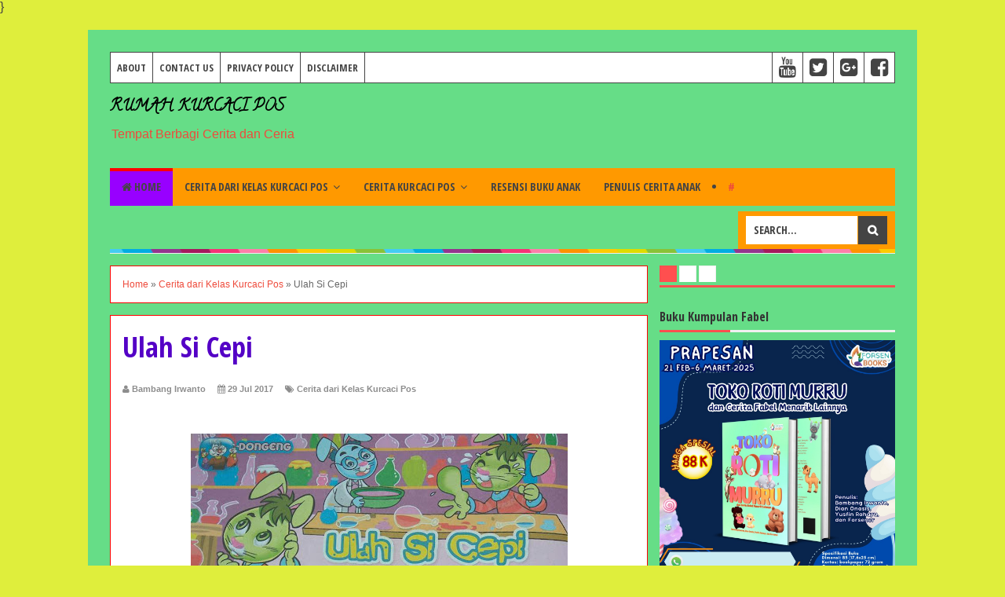

--- FILE ---
content_type: text/html; charset=UTF-8
request_url: https://www.rumahkurcacipos.com/b/stats?style=BLACK_TRANSPARENT&timeRange=ALL_TIME&token=APq4FmDumuAswPeHIDYld7wrIdeo6wMKppHcs7iyfvNonZ9ON0mDXq_1u4mtcG8pxdV8lHIu0ySNXAKTBJahhQA7b9c-5y2UfQ
body_size: 49
content:
{"total":338497,"sparklineOptions":{"backgroundColor":{"fillOpacity":0.1,"fill":"#000000"},"series":[{"areaOpacity":0.3,"color":"#202020"}]},"sparklineData":[[0,97],[1,93],[2,61],[3,94],[4,36],[5,58],[6,69],[7,58],[8,45],[9,54],[10,57],[11,60],[12,45],[13,37],[14,53],[15,61],[16,25],[17,30],[18,70],[19,38],[20,27],[21,84],[22,48],[23,31],[24,55],[25,42],[26,49],[27,45],[28,43],[29,2]],"nextTickMs":1200000}

--- FILE ---
content_type: text/html; charset=utf-8
request_url: https://accounts.google.com/o/oauth2/postmessageRelay?parent=https%3A%2F%2Fwww.rumahkurcacipos.com&jsh=m%3B%2F_%2Fscs%2Fabc-static%2F_%2Fjs%2Fk%3Dgapi.lb.en.OE6tiwO4KJo.O%2Fd%3D1%2Frs%3DAHpOoo_Itz6IAL6GO-n8kgAepm47TBsg1Q%2Fm%3D__features__
body_size: 160
content:
<!DOCTYPE html><html><head><title></title><meta http-equiv="content-type" content="text/html; charset=utf-8"><meta http-equiv="X-UA-Compatible" content="IE=edge"><meta name="viewport" content="width=device-width, initial-scale=1, minimum-scale=1, maximum-scale=1, user-scalable=0"><script src='https://ssl.gstatic.com/accounts/o/2580342461-postmessagerelay.js' nonce="D4-2w8c6Dr6xHuqQic9z_w"></script></head><body><script type="text/javascript" src="https://apis.google.com/js/rpc:shindig_random.js?onload=init" nonce="D4-2w8c6Dr6xHuqQic9z_w"></script></body></html>

--- FILE ---
content_type: text/html; charset=utf-8
request_url: https://www.google.com/recaptcha/api2/aframe
body_size: 248
content:
<!DOCTYPE HTML><html><head><meta http-equiv="content-type" content="text/html; charset=UTF-8"></head><body><script nonce="g5gr4gA-fuE8nsK2QGBf6g">/** Anti-fraud and anti-abuse applications only. See google.com/recaptcha */ try{var clients={'sodar':'https://pagead2.googlesyndication.com/pagead/sodar?'};window.addEventListener("message",function(a){try{if(a.source===window.parent){var b=JSON.parse(a.data);var c=clients[b['id']];if(c){var d=document.createElement('img');d.src=c+b['params']+'&rc='+(localStorage.getItem("rc::a")?sessionStorage.getItem("rc::b"):"");window.document.body.appendChild(d);sessionStorage.setItem("rc::e",parseInt(sessionStorage.getItem("rc::e")||0)+1);localStorage.setItem("rc::h",'1768276613569');}}}catch(b){}});window.parent.postMessage("_grecaptcha_ready", "*");}catch(b){}</script></body></html>

--- FILE ---
content_type: text/javascript; charset=UTF-8
request_url: https://www.rumahkurcacipos.com/feeds/posts/summary/-/Cerita%20dari%20Kelas%20Kurcaci%20Pos?alt=json-in-script&orderby=updated&max-results=0&callback=randomRelatedIndex
body_size: 818
content:
// API callback
randomRelatedIndex({"version":"1.0","encoding":"UTF-8","feed":{"xmlns":"http://www.w3.org/2005/Atom","xmlns$openSearch":"http://a9.com/-/spec/opensearchrss/1.0/","xmlns$blogger":"http://schemas.google.com/blogger/2008","xmlns$georss":"http://www.georss.org/georss","xmlns$gd":"http://schemas.google.com/g/2005","xmlns$thr":"http://purl.org/syndication/thread/1.0","id":{"$t":"tag:blogger.com,1999:blog-2914103438719072808"},"updated":{"$t":"2026-01-11T22:50:10.253+07:00"},"category":[{"term":"Cerita dari Kelas Kurcaci Pos"},{"term":"Dongeng Kurcaci Pos"},{"term":"Cerpen Kurcaci Pos"},{"term":"Bedah Naskah Cerita Anak"},{"term":"Buku Anak Pilihan Kurcaci Pos"},{"term":"Cerita Kurcaci Pos"},{"term":"Tips menulis Cerita Anak"},{"term":"Artikel Rumah Kurcaci Pos"},{"term":"Artikel Anak"},{"term":"Kelas Kurcaci Pos"},{"term":"Serial Kurcaci Pili dan Lipi"},{"term":"Serial Pelipe"},{"term":"Cerbung"},{"term":"Cerita Tamu"},{"term":"Fabel"}],"title":{"type":"text","$t":"Rumah Kurcaci Pos"},"subtitle":{"type":"html","$t":"Tempat Berbagi Cerita dan Ceria"},"link":[{"rel":"http://schemas.google.com/g/2005#feed","type":"application/atom+xml","href":"https:\/\/www.rumahkurcacipos.com\/feeds\/posts\/summary"},{"rel":"self","type":"application/atom+xml","href":"https:\/\/www.blogger.com\/feeds\/2914103438719072808\/posts\/summary\/-\/Cerita+dari+Kelas+Kurcaci+Pos?alt=json-in-script\u0026max-results=0\u0026orderby=updated"},{"rel":"alternate","type":"text/html","href":"https:\/\/www.rumahkurcacipos.com\/search\/label\/Cerita%20dari%20Kelas%20Kurcaci%20Pos"},{"rel":"hub","href":"http://pubsubhubbub.appspot.com/"}],"author":[{"name":{"$t":"Bambang Irwanto"},"uri":{"$t":"http:\/\/www.blogger.com\/profile\/07276689232705354284"},"email":{"$t":"noreply@blogger.com"},"gd$image":{"rel":"http://schemas.google.com/g/2005#thumbnail","width":"32","height":"32","src":"\/\/blogger.googleusercontent.com\/img\/b\/R29vZ2xl\/AVvXsEi0kbqVurheorhKB0YOByNmDBmZBUu6ISeI1H5VYpK0IeG18qdKKg6_QpBoR8BcYH4rxFYW4kkQR3CMc2V2JST1rx5TcI9UNxPPYwaOjxyY9kF8YQAolgx65fxb4ncnnw\/s220\/IMG_20190421_115014_263.jpg"}}],"generator":{"version":"7.00","uri":"http://www.blogger.com","$t":"Blogger"},"openSearch$totalResults":{"$t":"67"},"openSearch$startIndex":{"$t":"1"},"openSearch$itemsPerPage":{"$t":"0"}}});

--- FILE ---
content_type: text/javascript; charset=UTF-8
request_url: https://www.rumahkurcacipos.com/feeds/posts/summary/-/Cerita%20dari%20Kelas%20Kurcaci%20Pos?alt=json-in-script&orderby=updated&start-index=58&max-results=5&callback=showRelatedPost
body_size: 2925
content:
// API callback
showRelatedPost({"version":"1.0","encoding":"UTF-8","feed":{"xmlns":"http://www.w3.org/2005/Atom","xmlns$openSearch":"http://a9.com/-/spec/opensearchrss/1.0/","xmlns$blogger":"http://schemas.google.com/blogger/2008","xmlns$georss":"http://www.georss.org/georss","xmlns$gd":"http://schemas.google.com/g/2005","xmlns$thr":"http://purl.org/syndication/thread/1.0","id":{"$t":"tag:blogger.com,1999:blog-2914103438719072808"},"updated":{"$t":"2026-01-11T22:50:10.253+07:00"},"category":[{"term":"Cerita dari Kelas Kurcaci Pos"},{"term":"Dongeng Kurcaci Pos"},{"term":"Cerpen Kurcaci Pos"},{"term":"Bedah Naskah Cerita Anak"},{"term":"Buku Anak Pilihan Kurcaci Pos"},{"term":"Cerita Kurcaci Pos"},{"term":"Tips menulis Cerita Anak"},{"term":"Artikel Rumah Kurcaci Pos"},{"term":"Artikel Anak"},{"term":"Kelas Kurcaci Pos"},{"term":"Serial Kurcaci Pili dan Lipi"},{"term":"Serial Pelipe"},{"term":"Cerbung"},{"term":"Cerita Tamu"},{"term":"Fabel"}],"title":{"type":"text","$t":"Rumah Kurcaci Pos"},"subtitle":{"type":"html","$t":"Tempat Berbagi Cerita dan Ceria"},"link":[{"rel":"http://schemas.google.com/g/2005#feed","type":"application/atom+xml","href":"https:\/\/www.rumahkurcacipos.com\/feeds\/posts\/summary"},{"rel":"self","type":"application/atom+xml","href":"https:\/\/www.blogger.com\/feeds\/2914103438719072808\/posts\/summary\/-\/Cerita+dari+Kelas+Kurcaci+Pos?alt=json-in-script\u0026start-index=58\u0026max-results=5\u0026orderby=updated"},{"rel":"alternate","type":"text/html","href":"https:\/\/www.rumahkurcacipos.com\/search\/label\/Cerita%20dari%20Kelas%20Kurcaci%20Pos"},{"rel":"hub","href":"http://pubsubhubbub.appspot.com/"},{"rel":"previous","type":"application/atom+xml","href":"https:\/\/www.blogger.com\/feeds\/2914103438719072808\/posts\/summary\/-\/Cerita+dari+Kelas+Kurcaci+Pos\/-\/Cerita+dari+Kelas+Kurcaci+Pos?alt=json-in-script\u0026start-index=53\u0026max-results=5\u0026orderby=updated"},{"rel":"next","type":"application/atom+xml","href":"https:\/\/www.blogger.com\/feeds\/2914103438719072808\/posts\/summary\/-\/Cerita+dari+Kelas+Kurcaci+Pos\/-\/Cerita+dari+Kelas+Kurcaci+Pos?alt=json-in-script\u0026start-index=63\u0026max-results=5\u0026orderby=updated"}],"author":[{"name":{"$t":"Bambang Irwanto"},"uri":{"$t":"http:\/\/www.blogger.com\/profile\/07276689232705354284"},"email":{"$t":"noreply@blogger.com"},"gd$image":{"rel":"http://schemas.google.com/g/2005#thumbnail","width":"32","height":"32","src":"\/\/blogger.googleusercontent.com\/img\/b\/R29vZ2xl\/AVvXsEi0kbqVurheorhKB0YOByNmDBmZBUu6ISeI1H5VYpK0IeG18qdKKg6_QpBoR8BcYH4rxFYW4kkQR3CMc2V2JST1rx5TcI9UNxPPYwaOjxyY9kF8YQAolgx65fxb4ncnnw\/s220\/IMG_20190421_115014_263.jpg"}}],"generator":{"version":"7.00","uri":"http://www.blogger.com","$t":"Blogger"},"openSearch$totalResults":{"$t":"67"},"openSearch$startIndex":{"$t":"58"},"openSearch$itemsPerPage":{"$t":"5"},"entry":[{"id":{"$t":"tag:blogger.com,1999:blog-2914103438719072808.post-236036382335760588"},"published":{"$t":"2017-02-08T07:53:00.000+07:00"},"updated":{"$t":"2017-07-30T07:54:15.783+07:00"},"category":[{"scheme":"http://www.blogger.com/atom/ns#","term":"Cerita dari Kelas Kurcaci Pos"}],"title":{"type":"text","$t":"Sepatu di Bawah Semak"},"summary":{"type":"text","$t":"\n\n\nDimuat di Majalah Bobo\n\n\n\n\n\n\nSEPATU\nDI BAWAH SEMAK MAWAR\n\n*FiFadila*\n\n\n\n\n\n“Huh,\nngapain Fredi ngadain pesta ulang tahun?! Jangan-jangan dia mau berbuat iseng\ndi pestanya nanti!” Nania mendengus kesal. Ia membayangkan pesta Fredi pasti\nmenyebalkan. \n\nFredi itu kurcaci nakal yang tak pernah berhenti\nmengganggunya. Mengejek sepatunya yang rusak, menarik kepang rambut,\nmenyembunyikan perlengkapan "},"link":[{"rel":"replies","type":"application/atom+xml","href":"https:\/\/www.rumahkurcacipos.com\/feeds\/236036382335760588\/comments\/default","title":"Post Comments"},{"rel":"replies","type":"text/html","href":"https:\/\/www.rumahkurcacipos.com\/2017\/02\/sepatu-di-bawah-semak.html#comment-form","title":"0 Comments"},{"rel":"edit","type":"application/atom+xml","href":"https:\/\/www.blogger.com\/feeds\/2914103438719072808\/posts\/default\/236036382335760588"},{"rel":"self","type":"application/atom+xml","href":"https:\/\/www.blogger.com\/feeds\/2914103438719072808\/posts\/default\/236036382335760588"},{"rel":"alternate","type":"text/html","href":"https:\/\/www.rumahkurcacipos.com\/2017\/02\/sepatu-di-bawah-semak.html","title":"Sepatu di Bawah Semak"}],"author":[{"name":{"$t":"Bambang Irwanto"},"uri":{"$t":"http:\/\/www.blogger.com\/profile\/07276689232705354284"},"email":{"$t":"noreply@blogger.com"},"gd$image":{"rel":"http://schemas.google.com/g/2005#thumbnail","width":"32","height":"32","src":"\/\/blogger.googleusercontent.com\/img\/b\/R29vZ2xl\/AVvXsEi0kbqVurheorhKB0YOByNmDBmZBUu6ISeI1H5VYpK0IeG18qdKKg6_QpBoR8BcYH4rxFYW4kkQR3CMc2V2JST1rx5TcI9UNxPPYwaOjxyY9kF8YQAolgx65fxb4ncnnw\/s220\/IMG_20190421_115014_263.jpg"}}],"media$thumbnail":{"xmlns$media":"http://search.yahoo.com/mrss/","url":"https:\/\/blogger.googleusercontent.com\/img\/b\/R29vZ2xl\/AVvXsEjg2nCGvwiT6tUU9LU4D3GNJeNUGCBvVn3oKCdaUJGc-viCwWOd2e21Q_FrAWtijVFmR2ECJf2Gb0DVakgzJOLf3XHYHpyyg5DYRSmxz-SVSJqMCvHLZWN4lyLd4Vnf_8r4Qc3H0L6kSzw\/s72-c\/16649041_1112289702213879_1269933175104159023_n.jpg","height":"72","width":"72"},"thr$total":{"$t":"0"}},{"id":{"$t":"tag:blogger.com,1999:blog-2914103438719072808.post-5509433744915897793"},"published":{"$t":"2017-04-03T06:28:00.001+07:00"},"updated":{"$t":"2017-04-03T06:30:00.602+07:00"},"category":[{"scheme":"http://www.blogger.com/atom/ns#","term":"Cerita dari Kelas Kurcaci Pos"}],"title":{"type":"text","$t":"Meru Semut Merah"},"summary":{"type":"text","$t":"\n\n\nDimuat di Majalah Bobo edisi 47, 2 Maret 2017\n\n\n\n\n\n\nMeru Semut Merah\n\nOleh: Agnes Dessyana\n\n\n\n\u0026nbsp;\u0026nbsp;\u0026nbsp;\u0026nbsp;\u0026nbsp;\u0026nbsp;\u0026nbsp;\u0026nbsp;\u0026nbsp;\u0026nbsp;\u0026nbsp; “Meru,\nikut kami mengumpulkan makanan,” ajak Emu, sahabatnya.\n\n\u0026nbsp;\u0026nbsp;\u0026nbsp;\u0026nbsp;\u0026nbsp;\u0026nbsp;\u0026nbsp;\u0026nbsp;\u0026nbsp;\u0026nbsp;\u0026nbsp; “Malas\nah. Aku ngantuk.” \n\n\u0026nbsp;\u0026nbsp;\u0026nbsp;\u0026nbsp;\u0026nbsp;\u0026nbsp;\u0026nbsp;\u0026nbsp;\u0026nbsp;\u0026nbsp;\u0026nbsp; Emu\n"},"link":[{"rel":"replies","type":"application/atom+xml","href":"https:\/\/www.rumahkurcacipos.com\/feeds\/5509433744915897793\/comments\/default","title":"Post Comments"},{"rel":"replies","type":"text/html","href":"https:\/\/www.rumahkurcacipos.com\/2017\/04\/meru-semuat-merah.html#comment-form","title":"0 Comments"},{"rel":"edit","type":"application/atom+xml","href":"https:\/\/www.blogger.com\/feeds\/2914103438719072808\/posts\/default\/5509433744915897793"},{"rel":"self","type":"application/atom+xml","href":"https:\/\/www.blogger.com\/feeds\/2914103438719072808\/posts\/default\/5509433744915897793"},{"rel":"alternate","type":"text/html","href":"https:\/\/www.rumahkurcacipos.com\/2017\/04\/meru-semuat-merah.html","title":"Meru Semut Merah"}],"author":[{"name":{"$t":"Bambang Irwanto"},"uri":{"$t":"http:\/\/www.blogger.com\/profile\/07276689232705354284"},"email":{"$t":"noreply@blogger.com"},"gd$image":{"rel":"http://schemas.google.com/g/2005#thumbnail","width":"32","height":"32","src":"\/\/blogger.googleusercontent.com\/img\/b\/R29vZ2xl\/AVvXsEi0kbqVurheorhKB0YOByNmDBmZBUu6ISeI1H5VYpK0IeG18qdKKg6_QpBoR8BcYH4rxFYW4kkQR3CMc2V2JST1rx5TcI9UNxPPYwaOjxyY9kF8YQAolgx65fxb4ncnnw\/s220\/IMG_20190421_115014_263.jpg"}}],"media$thumbnail":{"xmlns$media":"http://search.yahoo.com/mrss/","url":"https:\/\/blogger.googleusercontent.com\/img\/b\/R29vZ2xl\/AVvXsEiofL6efCmPXdbPF3lDOjHrihSAZgL6O0GLBGaZcvLajVvPb10-v2jNpyl9W7hWtOsNN3SsxPmsA3fjjQ8oiQQHZvjCLus9iW5ssmRlYkQUcznoOrzwSz1SK9HPH0B-CvbkoP7lfvGIyE8\/s72-c\/17431572_1143388585770657_660890413_o.jpg","height":"72","width":"72"},"thr$total":{"$t":"0"}},{"id":{"$t":"tag:blogger.com,1999:blog-2914103438719072808.post-7312826265010829786"},"published":{"$t":"2017-03-22T06:34:00.001+07:00"},"updated":{"$t":"2017-03-22T06:34:20.991+07:00"},"category":[{"scheme":"http://www.blogger.com/atom/ns#","term":"Cerita dari Kelas Kurcaci Pos"}],"title":{"type":"text","$t":"Tuan Tome dan Nyonya Petra"},"summary":{"type":"text","$t":"\n\n\u0026nbsp; \u0026nbsp; \u0026nbsp; \u0026nbsp; \u0026nbsp; \u0026nbsp;\u0026nbsp;\u0026nbsp;\u0026nbsp;\u0026nbsp;\u0026nbsp;\u0026nbsp;\u0026nbsp;\u0026nbsp;\u0026nbsp;\u0026nbsp;\u0026nbsp;\u0026nbsp;\u0026nbsp;\u0026nbsp;\u0026nbsp;\u0026nbsp;\u0026nbsp;\u0026nbsp;\u0026nbsp;\u0026nbsp;\u0026nbsp;\u0026nbsp;\u0026nbsp;\u0026nbsp;\n\nDimuat di Majalah Bobo Edisi Februari 2017\n\n\n\n\n\n\n\n\n\n\u0026nbsp; \u0026nbsp; \u0026nbsp; \u0026nbsp; \u0026nbsp; \u0026nbsp; \u0026nbsp; \u0026nbsp; \u0026nbsp; \u0026nbsp; \u0026nbsp; \u0026nbsp; \u0026nbsp; \u0026nbsp; \u0026nbsp; \u0026nbsp; \u0026nbsp; \u0026nbsp; \u0026nbsp; \u0026nbsp; \u0026nbsp;\u0026nbsp;Tuan\n"},"link":[{"rel":"replies","type":"application/atom+xml","href":"https:\/\/www.rumahkurcacipos.com\/feeds\/7312826265010829786\/comments\/default","title":"Post Comments"},{"rel":"replies","type":"text/html","href":"https:\/\/www.rumahkurcacipos.com\/2017\/03\/tuan-tome-dan-nyonya-petra.html#comment-form","title":"0 Comments"},{"rel":"edit","type":"application/atom+xml","href":"https:\/\/www.blogger.com\/feeds\/2914103438719072808\/posts\/default\/7312826265010829786"},{"rel":"self","type":"application/atom+xml","href":"https:\/\/www.blogger.com\/feeds\/2914103438719072808\/posts\/default\/7312826265010829786"},{"rel":"alternate","type":"text/html","href":"https:\/\/www.rumahkurcacipos.com\/2017\/03\/tuan-tome-dan-nyonya-petra.html","title":"Tuan Tome dan Nyonya Petra"}],"author":[{"name":{"$t":"Bambang Irwanto"},"uri":{"$t":"http:\/\/www.blogger.com\/profile\/07276689232705354284"},"email":{"$t":"noreply@blogger.com"},"gd$image":{"rel":"http://schemas.google.com/g/2005#thumbnail","width":"32","height":"32","src":"\/\/blogger.googleusercontent.com\/img\/b\/R29vZ2xl\/AVvXsEi0kbqVurheorhKB0YOByNmDBmZBUu6ISeI1H5VYpK0IeG18qdKKg6_QpBoR8BcYH4rxFYW4kkQR3CMc2V2JST1rx5TcI9UNxPPYwaOjxyY9kF8YQAolgx65fxb4ncnnw\/s220\/IMG_20190421_115014_263.jpg"}}],"media$thumbnail":{"xmlns$media":"http://search.yahoo.com/mrss/","url":"https:\/\/blogger.googleusercontent.com\/img\/b\/R29vZ2xl\/AVvXsEisrpjnUmrWtUgb0i3WbIug74HoW3drY-5bISX3iAvCRtJO3SlQioJeLOlOZv3sniLP46lqNq89J-L4bO6WpCL1Xdc2P_uwfoH2VD2eYMVXEx0SAca5vf2ruRoyyLrzCxYTFaY43dQtpow\/s72-c\/16586713_1107186309390885_871016287_o.jpg","height":"72","width":"72"},"thr$total":{"$t":"0"}},{"id":{"$t":"tag:blogger.com,1999:blog-2914103438719072808.post-6086974231435214573"},"published":{"$t":"2017-03-20T07:06:00.002+07:00"},"updated":{"$t":"2017-03-20T07:08:13.187+07:00"},"category":[{"scheme":"http://www.blogger.com/atom/ns#","term":"Cerita dari Kelas Kurcaci Pos"}],"title":{"type":"text","$t":"Titipan Nyonya Salma"},"summary":{"type":"text","$t":"\n\n\nDimuat di Majalah Bobo\u0026nbsp;\n\n\n\n\n\n\nTitipan Nyonya Salma\n\nGita\nLovusa\n\n\n\n\u0026nbsp;\u0026nbsp;\u0026nbsp;\u0026nbsp;\u0026nbsp;\u0026nbsp;\u0026nbsp;\u0026nbsp;\u0026nbsp;\u0026nbsp;\u0026nbsp; Liburan musim panas kali ini, Nyonya\nWinnie kedatangan adiknya yang akan menginap di rumah. Bibi Steffie, begitu Nyonya\nWinnie dan anak-anak biasa memanggilnya. Nyonya Winnie senang jika Bibi Steffie\nmenginap di rumah. Mereka memiliki beberapa kesamaan, "},"link":[{"rel":"replies","type":"application/atom+xml","href":"https:\/\/www.rumahkurcacipos.com\/feeds\/6086974231435214573\/comments\/default","title":"Post Comments"},{"rel":"replies","type":"text/html","href":"https:\/\/www.rumahkurcacipos.com\/2017\/03\/dimuat-di-majalah-bobo-titipan-nyonya.html#comment-form","title":"4 Comments"},{"rel":"edit","type":"application/atom+xml","href":"https:\/\/www.blogger.com\/feeds\/2914103438719072808\/posts\/default\/6086974231435214573"},{"rel":"self","type":"application/atom+xml","href":"https:\/\/www.blogger.com\/feeds\/2914103438719072808\/posts\/default\/6086974231435214573"},{"rel":"alternate","type":"text/html","href":"https:\/\/www.rumahkurcacipos.com\/2017\/03\/dimuat-di-majalah-bobo-titipan-nyonya.html","title":"Titipan Nyonya Salma"}],"author":[{"name":{"$t":"Bambang Irwanto"},"uri":{"$t":"http:\/\/www.blogger.com\/profile\/07276689232705354284"},"email":{"$t":"noreply@blogger.com"},"gd$image":{"rel":"http://schemas.google.com/g/2005#thumbnail","width":"32","height":"32","src":"\/\/blogger.googleusercontent.com\/img\/b\/R29vZ2xl\/AVvXsEi0kbqVurheorhKB0YOByNmDBmZBUu6ISeI1H5VYpK0IeG18qdKKg6_QpBoR8BcYH4rxFYW4kkQR3CMc2V2JST1rx5TcI9UNxPPYwaOjxyY9kF8YQAolgx65fxb4ncnnw\/s220\/IMG_20190421_115014_263.jpg"}}],"media$thumbnail":{"xmlns$media":"http://search.yahoo.com/mrss/","url":"https:\/\/blogger.googleusercontent.com\/img\/b\/R29vZ2xl\/AVvXsEgailB_Sf4XVugBA1Q0toeARpW0_rkLYsJroVGhLKtExB5IXEmiB06SD80pd-dVgRsCwcN9hOSBAtKjZLDyGEweQU5fSR_Zf5AITnFEEOJSIrbb2trGPBOPP1C45og_BQD6QE9PSKYr1CU\/s72-c\/Capture+titipan+Nyonya+Salma.PNG","height":"72","width":"72"},"thr$total":{"$t":"4"}},{"id":{"$t":"tag:blogger.com,1999:blog-2914103438719072808.post-645951855964603446"},"published":{"$t":"2017-03-09T07:14:00.000+07:00"},"updated":{"$t":"2017-03-09T07:14:05.273+07:00"},"category":[{"scheme":"http://www.blogger.com/atom/ns#","term":"Cerita dari Kelas Kurcaci Pos"}],"title":{"type":"text","$t":"Ogie"},"summary":{"type":"text","$t":"\n\n\nDimuat di Majalah Bobo Edisi 41, 14 Januari 2016\n\n\n\n\n\n\nOgie\n\nOleh\nDian Sukma Kuswardhani\n\n\n\n\u0026nbsp;\u0026nbsp;\u0026nbsp;\u0026nbsp;\u0026nbsp;\u0026nbsp;\u0026nbsp;\u0026nbsp;\u0026nbsp;\u0026nbsp;\u0026nbsp; Pak Mitmut kesal sekali. Ia harus\nmemperbaiki tempat tinggalnya yang rusak. Menurut Pak Mitmut, semua itu karena\nOgie gajah yang tidak hati-hati. \n\n\u0026nbsp;\u0026nbsp;\u0026nbsp;\u0026nbsp;\u0026nbsp;\u0026nbsp;\u0026nbsp;\u0026nbsp;\u0026nbsp;\u0026nbsp;\u0026nbsp; Ogie "},"link":[{"rel":"replies","type":"application/atom+xml","href":"https:\/\/www.rumahkurcacipos.com\/feeds\/645951855964603446\/comments\/default","title":"Post Comments"},{"rel":"replies","type":"text/html","href":"https:\/\/www.rumahkurcacipos.com\/2017\/03\/ogie.html#comment-form","title":"0 Comments"},{"rel":"edit","type":"application/atom+xml","href":"https:\/\/www.blogger.com\/feeds\/2914103438719072808\/posts\/default\/645951855964603446"},{"rel":"self","type":"application/atom+xml","href":"https:\/\/www.blogger.com\/feeds\/2914103438719072808\/posts\/default\/645951855964603446"},{"rel":"alternate","type":"text/html","href":"https:\/\/www.rumahkurcacipos.com\/2017\/03\/ogie.html","title":"Ogie"}],"author":[{"name":{"$t":"Bambang Irwanto"},"uri":{"$t":"http:\/\/www.blogger.com\/profile\/07276689232705354284"},"email":{"$t":"noreply@blogger.com"},"gd$image":{"rel":"http://schemas.google.com/g/2005#thumbnail","width":"32","height":"32","src":"\/\/blogger.googleusercontent.com\/img\/b\/R29vZ2xl\/AVvXsEi0kbqVurheorhKB0YOByNmDBmZBUu6ISeI1H5VYpK0IeG18qdKKg6_QpBoR8BcYH4rxFYW4kkQR3CMc2V2JST1rx5TcI9UNxPPYwaOjxyY9kF8YQAolgx65fxb4ncnnw\/s220\/IMG_20190421_115014_263.jpg"}}],"media$thumbnail":{"xmlns$media":"http://search.yahoo.com/mrss/","url":"https:\/\/blogger.googleusercontent.com\/img\/b\/R29vZ2xl\/AVvXsEjhxqAeP_sQbyUesafpYGPF9a6TqDw9HDfv39GD9rDOy2Ye48L3ZHJcWStsL6JJYsmX0e6OHFd474E82h1Y1dfbFfjnpGkJZQAX5UjsilreQH2GfM5slXleA6WdRZ2YoE1k9yMg1duWEQU\/s72-c\/17195531_10207141102561039_1094407733_o.jpg","height":"72","width":"72"},"thr$total":{"$t":"0"}}]}});